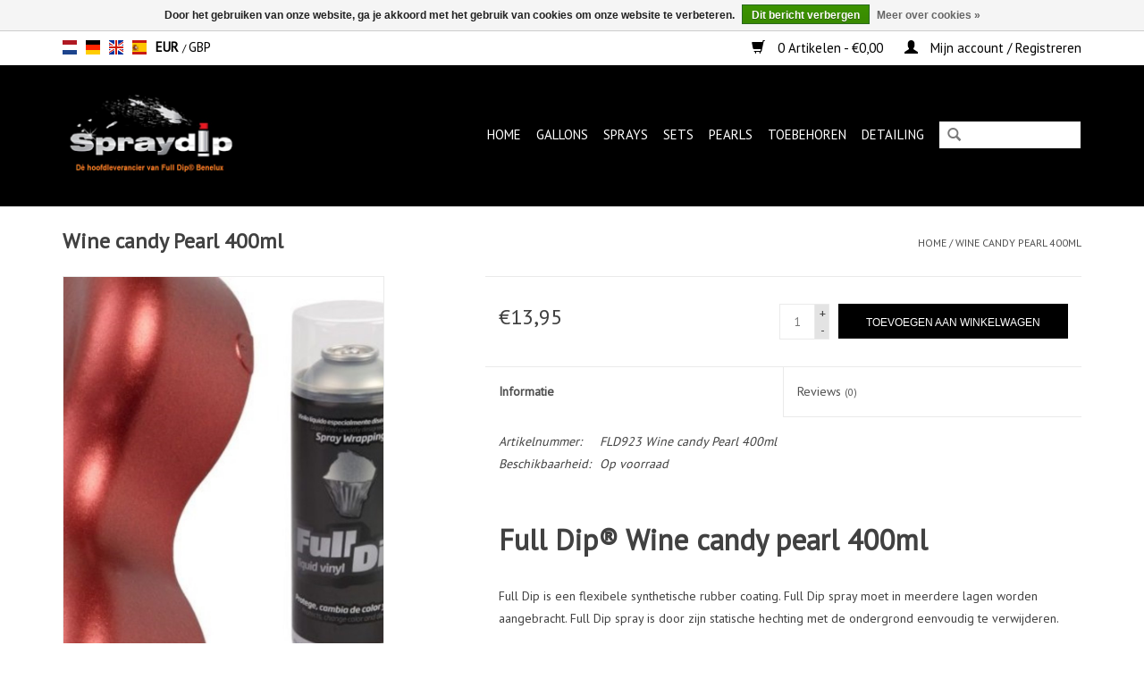

--- FILE ---
content_type: text/html;charset=utf-8
request_url: https://www.spraydip.nl/nl/wine-candy-pearl-400ml.html
body_size: 8611
content:
<!DOCTYPE html>
<html lang="nl">
  <head>
    <meta charset="utf-8"/>
<!-- [START] 'blocks/head.rain' -->
<!--

  (c) 2008-2026 Lightspeed Netherlands B.V.
  http://www.lightspeedhq.com
  Generated: 24-01-2026 @ 16:13:14

-->
<link rel="canonical" href="https://www.spraydip.nl/nl/wine-candy-pearl-400ml.html"/>
<link rel="alternate" href="https://www.spraydip.nl/nl/index.rss" type="application/rss+xml" title="Nieuwe producten"/>
<link href="https://cdn.webshopapp.com/assets/cookielaw.css?2025-02-20" rel="stylesheet" type="text/css"/>
<meta name="robots" content="noodp,noydir"/>
<link href="www.spraydip.nl" rel="publisher"/>
<meta name="google-site-verification" content="MqptSR6A6ygq6xOsnHNBuakSQYrkoF5OdEaG8kCi6zo"/>
<meta property="og:url" content="https://www.spraydip.nl/nl/wine-candy-pearl-400ml.html?source=facebook"/>
<meta property="og:site_name" content="Spraydip.nl"/>
<meta property="og:title" content="Wine candy Pearl 400ml "/>
<meta property="og:description" content="Wine candy Pearl 400ml "/>
<meta property="og:image" content="https://cdn.webshopapp.com/shops/40520/files/312680247/fulldip-wine-candy-pearl-400ml.jpg"/>
<!--[if lt IE 9]>
<script src="https://cdn.webshopapp.com/assets/html5shiv.js?2025-02-20"></script>
<![endif]-->
<!-- [END] 'blocks/head.rain' -->
    <title>Wine candy Pearl 400ml  - Spraydip.nl</title>
    <meta name="description" content="Wine candy Pearl 400ml " />
    <meta name="keywords" content="Wine candy Pearl 400ml " />
    <meta http-equiv="X-UA-Compatible" content="IE=edge,chrome=1">
    <meta name="viewport" content="width=device-width, initial-scale=1.0">
    <meta name="apple-mobile-web-app-capable" content="yes">
    <meta name="apple-mobile-web-app-status-bar-style" content="black">

    <link rel="shortcut icon" href="https://cdn.webshopapp.com/shops/40520/themes/154550/assets/favicon.ico?20201228173415" type="image/x-icon" />
    <link href='//fonts.googleapis.com/css?family=PT%20Sans:400,300,600' rel='stylesheet' type='text/css'>
    <link href='//fonts.googleapis.com/css?family=PT%20Sans:400,300,600' rel='stylesheet' type='text/css'>
    <link rel="shortcut icon" href="https://cdn.webshopapp.com/shops/40520/themes/154550/assets/favicon.ico?20201228173415" type="image/x-icon" /> 
    <link rel="stylesheet" href="https://cdn.webshopapp.com/shops/40520/themes/154550/assets/bootstrap-min.css?20250604222737" />
    <link rel="stylesheet" href="https://cdn.webshopapp.com/shops/40520/themes/154550/assets/style.css?20250604222737" />    
    <link rel="stylesheet" href="https://cdn.webshopapp.com/shops/40520/themes/154550/assets/settings.css?20250604222737" />  
    <link rel="stylesheet" href="https://cdn.webshopapp.com/assets/gui-2-0.css?2025-02-20" />
    <link rel="stylesheet" href="https://cdn.webshopapp.com/assets/gui-responsive-2-0.css?2025-02-20" />   
    <link rel="stylesheet" href="https://cdn.webshopapp.com/shops/40520/themes/154550/assets/custom.css?20250604222737" />
        
    <script src="https://cdn.webshopapp.com/assets/jquery-1-9-1.js?2025-02-20"></script>
    <script src="https://cdn.webshopapp.com/assets/jquery-ui-1-10-1.js?2025-02-20"></script>
   
    <script type="text/javascript" src="https://cdn.webshopapp.com/shops/40520/themes/154550/assets/global.js?20250604222737"></script>
		<script type="text/javascript" src="https://cdn.webshopapp.com/shops/40520/themes/154550/assets/bootstrap-min.js?20250604222737"></script>
    <script type="text/javascript" src="https://cdn.webshopapp.com/shops/40520/themes/154550/assets/jcarousel.js?20250604222737"></script>
    <script type="text/javascript" src="https://cdn.webshopapp.com/assets/gui.js?2025-02-20"></script>
    <script type="text/javascript" src="https://cdn.webshopapp.com/assets/gui-responsive-2-0.js?2025-02-20"></script>
    
    <script type="text/javascript" src="https://cdn.webshopapp.com/shops/40520/themes/154550/assets/share42.js?20250604222737"></script> 
        
    <!--[if lt IE 9]>
    <link rel="stylesheet" href="https://cdn.webshopapp.com/shops/40520/themes/154550/assets/style-ie.css?20250604222737" />
    <![endif]-->
    <link rel="stylesheet" media="print" href="https://cdn.webshopapp.com/shops/40520/themes/154550/assets/print-min.css?20250604222737" />
    <meta name="google-site-verification" content="NoapfoFN3pp_tXezHGzXee83ueiEIJRt7cpdebwfm6I" />
  </head>
  <body>
    <header>
      <div class="topnav">
        <div class="container">
                    <div class="left">
                        <div class="languages">
                      

  <a class="flag nl" title="Nederlands" lang="nl" href="https://www.spraydip.nl/nl/go/product/55883171">nl</a>
  <a class="flag de" title="Deutsch" lang="de" href="https://www.spraydip.nl/de/go/product/55883171">de</a>
  <a class="flag en" title="English" lang="en" href="https://www.spraydip.nl/en/go/product/55883171">en</a>
  <a class="flag es" title="Español" lang="es" href="https://www.spraydip.nl/es/go/product/55883171">es</a>
            </div>
                                    <div class="currencies">
                            <a href="https://www.spraydip.nl/nl/session/currency/eur/" class="active" title="eur">
                EUR
              </a>
               /                             <a href="https://www.spraydip.nl/nl/session/currency/gbp/"  title="gbp">
                GBP
              </a>
                                        </div>
                      </div>
                    <div class="right">
            <a href="https://www.spraydip.nl/nl/cart/" title="Winkelwagen" class="cart"> 
              <span class="glyphicon glyphicon-shopping-cart"></span>
              0 Artikelen - €0,00
            </a>
            <a href="https://www.spraydip.nl/nl/account/" title="Mijn account" class="my-account">
              <span class="glyphicon glyphicon-user"></span>
                            Mijn account / Registreren
                          </a>
          </div>
        </div>
      </div>
      <div class="navigation container">
        <div class="align">
          <ul class="burger">
            <img src="https://cdn.webshopapp.com/shops/40520/themes/154550/assets/hamburger.png?20250604222737" width="32" height="32" alt="Menu">
          </ul>

                      <div class="vertical logo">
              <a href="https://www.spraydip.nl/nl/" title="FullDip bestellen? De grootste in NL en België!">
                <img src="https://cdn.webshopapp.com/shops/40520/themes/154550/assets/logo.png?20201228173415" alt="FullDip bestellen? De grootste in NL en België!" />
              </a>
            </div>
          
          <nav class="nonbounce desktop vertical">
            <form action="https://www.spraydip.nl/nl/search/" method="get" id="formSearch">
              <input type="text" name="q" autocomplete="off"  value=""/>
              <span onclick="$('#formSearch').submit();" title="Zoeken" class="glyphicon glyphicon-search"></span>
            </form>
            <ul>
              <li class="item home ">
                <a class="itemLink" href="https://www.spraydip.nl/nl/">Home</a>
              </li>
                                          <li class="item sub">
                <a class="itemLink" href="https://www.spraydip.nl/nl/gallons/" title="Gallons">Gallons</a>
                                <span class="glyphicon glyphicon-play"></span>
                <ul class="subnav">
                                    <li class="subitem">
                    <a class="subitemLink" href="https://www.spraydip.nl/nl/gallons/mat-kleuren/" title="Mat kleuren">Mat kleuren</a>
                                      </li>
                                    <li class="subitem">
                    <a class="subitemLink" href="https://www.spraydip.nl/nl/gallons/metallic-kleuren/" title="Metallic kleuren">Metallic kleuren</a>
                                      </li>
                                    <li class="subitem">
                    <a class="subitemLink" href="https://www.spraydip.nl/nl/gallons/camo-kleuren/" title="Camo kleuren">Camo kleuren</a>
                                      </li>
                                    <li class="subitem">
                    <a class="subitemLink" href="https://www.spraydip.nl/nl/gallons/fluor-kleuren/" title="Fluor kleuren">Fluor kleuren</a>
                                      </li>
                                    <li class="subitem">
                    <a class="subitemLink" href="https://www.spraydip.nl/nl/gallons/chameleon-kleuren/" title="Chameleon kleuren">Chameleon kleuren</a>
                                      </li>
                                    <li class="subitem">
                    <a class="subitemLink" href="https://www.spraydip.nl/nl/gallons/candy-pearl/" title="Candy Pearl ">Candy Pearl </a>
                                      </li>
                                    <li class="subitem">
                    <a class="subitemLink" href="https://www.spraydip.nl/nl/gallons/diamond-pearl/" title="Diamond pearl ">Diamond pearl </a>
                                      </li>
                                    <li class="subitem">
                    <a class="subitemLink" href="https://www.spraydip.nl/nl/gallons/topcoat/" title="Topcoat">Topcoat</a>
                                      </li>
                                  </ul>
                              </li>
                            <li class="item sub">
                <a class="itemLink" href="https://www.spraydip.nl/nl/sprays/" title="Sprays">Sprays</a>
                                <span class="glyphicon glyphicon-play"></span>
                <ul class="subnav">
                                    <li class="subitem">
                    <a class="subitemLink" href="https://www.spraydip.nl/nl/sprays/mat-kleuren/" title="Mat kleuren">Mat kleuren</a>
                                      </li>
                                    <li class="subitem">
                    <a class="subitemLink" href="https://www.spraydip.nl/nl/sprays/metallic-kleuren/" title="Metallic kleuren">Metallic kleuren</a>
                                      </li>
                                    <li class="subitem">
                    <a class="subitemLink" href="https://www.spraydip.nl/nl/sprays/camo-kleuren/" title="Camo kleuren">Camo kleuren</a>
                                      </li>
                                    <li class="subitem">
                    <a class="subitemLink" href="https://www.spraydip.nl/nl/sprays/fluor-kleuren/" title="Fluor kleuren">Fluor kleuren</a>
                                      </li>
                                    <li class="subitem">
                    <a class="subitemLink" href="https://www.spraydip.nl/nl/sprays/chameleon-kleuren/" title="Chameleon kleuren">Chameleon kleuren</a>
                                      </li>
                                    <li class="subitem">
                    <a class="subitemLink" href="https://www.spraydip.nl/nl/sprays/candy-pearl/" title="Candy Pearl">Candy Pearl</a>
                                      </li>
                                    <li class="subitem">
                    <a class="subitemLink" href="https://www.spraydip.nl/nl/sprays/diamond-pearl-400ml/" title="Diamond Pearl 400ml">Diamond Pearl 400ml</a>
                                      </li>
                                    <li class="subitem">
                    <a class="subitemLink" href="https://www.spraydip.nl/nl/sprays/topcoat/" title="Topcoat">Topcoat</a>
                                      </li>
                                    <li class="subitem">
                    <a class="subitemLink" href="https://www.spraydip.nl/nl/sprays/smoke-400ml/" title="Smoke 400ml">Smoke 400ml</a>
                                      </li>
                                    <li class="subitem">
                    <a class="subitemLink" href="https://www.spraydip.nl/nl/sprays/specials/" title="Specials">Specials</a>
                                        <ul class="subnav">
                                            <li class="subitem">
                        <a class="subitemLink" href="https://www.spraydip.nl/nl/sprays/specials/1k-spray/" title="1K spray">1K spray</a>
                      </li>
                                            <li class="subitem">
                        <a class="subitemLink" href="https://www.spraydip.nl/nl/sprays/specials/hittebestendige-spray-400ml/" title="Hittebestendige spray 400ml">Hittebestendige spray 400ml</a>
                      </li>
                                            <li class="subitem">
                        <a class="subitemLink" href="https://www.spraydip.nl/nl/sprays/specials/pearl-spray-400ml/" title="Pearl spray 400ml">Pearl spray 400ml</a>
                      </li>
                                          </ul>
                                      </li>
                                  </ul>
                              </li>
                            <li class="item sub">
                <a class="itemLink" href="https://www.spraydip.nl/nl/sets/" title="Sets">Sets</a>
                                <span class="glyphicon glyphicon-play"></span>
                <ul class="subnav">
                                    <li class="subitem">
                    <a class="subitemLink" href="https://www.spraydip.nl/nl/sets/spraysets/" title="Spraysets">Spraysets</a>
                                      </li>
                                    <li class="subitem">
                    <a class="subitemLink" href="https://www.spraydip.nl/nl/sets/velgen-pakket/" title="Velgen pakket">Velgen pakket</a>
                                      </li>
                                  </ul>
                              </li>
                            <li class="item sub">
                <a class="itemLink" href="https://www.spraydip.nl/nl/pearls/" title="Pearls">Pearls</a>
                                <span class="glyphicon glyphicon-play"></span>
                <ul class="subnav">
                                    <li class="subitem">
                    <a class="subitemLink" href="https://www.spraydip.nl/nl/pearls/candy-pearl/" title="Candy Pearl">Candy Pearl</a>
                                      </li>
                                    <li class="subitem">
                    <a class="subitemLink" href="https://www.spraydip.nl/nl/pearls/chameleon-pearl/" title="Chameleon Pearl">Chameleon Pearl</a>
                                      </li>
                                    <li class="subitem">
                    <a class="subitemLink" href="https://www.spraydip.nl/nl/pearls/diamond-pearl/" title="Diamond Pearl ">Diamond Pearl </a>
                                      </li>
                                    <li class="subitem">
                    <a class="subitemLink" href="https://www.spraydip.nl/nl/pearls/drop-in-tint/" title="Drop in tint">Drop in tint</a>
                                      </li>
                                  </ul>
                              </li>
                            <li class="item">
                <a class="itemLink" href="https://www.spraydip.nl/nl/toebehoren/" title="Toebehoren">Toebehoren</a>
                              </li>
                            <li class="item">
                <a class="itemLink" href="https://www.spraydip.nl/nl/detailing/" title="Detailing">Detailing</a>
                              </li>
                                                                    </ul>
            <span class="glyphicon glyphicon-remove"></span>  
          </nav>
        </div>
      </div>
    </header>
    
    <div class="wrapper">
      <div class="container content">
                <div itemscope itemtype="http://schema.org/Product">
  <div class="page-title row">
  <meta itemprop="description" content="Wine candy Pearl 400ml" />  <div class="col-sm-6 col-md-6">
    <h1 class="product-page" itemprop="name" content="FullDip Wine candy Pearl 400ml">       Wine candy Pearl 400ml </h1> 
      </div>
  <div class="col-sm-6 col-md-6 breadcrumbs text-right">
    <a href="https://www.spraydip.nl/nl/" title="Home">Home</a>
    
        / <a href="https://www.spraydip.nl/nl/wine-candy-pearl-400ml.html">Wine candy Pearl 400ml</a>
      </div>  
</div>
<div class="product-wrap row">
  <div class="product-img col-sm-4 col-md-4">
    <div class="zoombox">
      <div class="images"> 
        <meta itemprop="image" content="https://cdn.webshopapp.com/shops/40520/files/312680247/300x250x2/fulldip-wine-candy-pearl-400ml.jpg" />       
                <a class="zoom first" data-image-id="312680247">             
                                  <img src="https://cdn.webshopapp.com/shops/40520/files/312680247/800x1024x1/fulldip-wine-candy-pearl-400ml.jpg" alt="FullDip Wine candy Pearl 400ml">
                              </a> 
                <a class="zoom" data-image-id="146710826">             
                                  <img src="https://cdn.webshopapp.com/shops/40520/files/146710826/800x1024x1/fulldip-wine-candy-pearl-400ml.jpg" alt="FullDip Wine candy Pearl 400ml">
                              </a> 
                <a class="zoom" data-image-id="312680228">             
                                  <img src="https://cdn.webshopapp.com/shops/40520/files/312680228/800x1024x1/fulldip-wine-candy-pearl-400ml.jpg" alt="FullDip Wine candy Pearl 400ml">
                              </a> 
              </div>
      
      <div class="thumbs row">
                <div class="col-xs-3 col-sm-4 col-md-4">
          <a data-image-id="312680247">
                                        <img src="https://cdn.webshopapp.com/shops/40520/files/312680247/156x230x1/fulldip-wine-candy-pearl-400ml.jpg" alt="FullDip Wine candy Pearl 400ml" title="FullDip Wine candy Pearl 400ml"/>
                                    </a>
        </div>
                <div class="col-xs-3 col-sm-4 col-md-4">
          <a data-image-id="146710826">
                                        <img src="https://cdn.webshopapp.com/shops/40520/files/146710826/156x230x1/fulldip-wine-candy-pearl-400ml.jpg" alt="FullDip Wine candy Pearl 400ml" title="FullDip Wine candy Pearl 400ml"/>
                                    </a>
        </div>
                <div class="col-xs-3 col-sm-4 col-md-4">
          <a data-image-id="312680228">
                                        <img src="https://cdn.webshopapp.com/shops/40520/files/312680228/156x230x1/fulldip-wine-candy-pearl-400ml.jpg" alt="FullDip Wine candy Pearl 400ml" title="FullDip Wine candy Pearl 400ml"/>
                                    </a>
        </div>
              </div>  
    </div>
  </div>
 
  <div itemprop="offers" itemscope itemtype="http://schema.org/Offer" class="product-info col-sm-8 col-md-7 col-md-offset-1"> 
    <meta itemprop="price" content="13.95" />
    <meta itemprop="priceCurrency" content="EUR" /> 
    <meta itemprop="itemCondition" itemtype="http://schema.org/OfferItemCondition" content="http://schema.org/NewCondition"/>
          <meta itemprop="availability" content="http://schema.org/InStock" />
          
    <form action="https://www.spraydip.nl/nl/cart/add/107169881/" id=
        "product_configure_form" method="post">
              <input type="hidden" name="bundle_id" id="product_configure_bundle_id" value="">
            <div class="product-price row">
        <div class="price-wrap col-xs-5 col-md-5"> 
                    <span class="price" style="line-height: 30px;">€13,95
             
 
        </div>
        <div class="cart col-xs-7 col-md-7"> 
          <div class="cart">
                        <input type="text" name="quantity" value="1" />
            <div class="change">
              <a href="javascript:;" onclick="updateQuantity('up');" class="up">+</a>
              <a href="javascript:;" onclick="updateQuantity('down');" class="down">-</a>
            </div>
            <a id="addtocart" href="javascript:;" onclick="$('#product_configure_form').submit();" class="btn glyphicon glyphicon-shopping-cart" title="Toevoegen aan winkelwagen" >
              <span>Toevoegen aan winkelwagen</span>
            </a>
                      </div>
        </div>
      </div>
    </form>   

    <div class="product-tabs row">
      <div class="tabs">
        <ul>
          <li class="active col-2 information"><a rel="info" href="#">Informatie</a></li>
                    <li class="col-2 reviews"><a rel="reviews" href="#">Reviews <small>(0)</small></a></li>        </ul>
      </div>                    
      <div class="tabsPages">
        <div class="page info active">
          <table class="details">
                      <meta itemprop="mpn" content="FLD923 Wine candy Pearl 400ml" />                        <tr class="articlenumber">
              <td>Artikelnummer:</td>
              <td>FLD923 Wine candy Pearl 400ml</td>
            </tr>
                         
         
                        <tr class="availability">
              <td>Beschikbaarheid:</td>
                            <td><span class="in-stock">Op voorraad</span>
              	              </td>  
                          </tr> 
              
                
                        
          </table>
         
          
                    <div class="clearfix"></div>
          
          <div>
<h1> </h1>
<h1>Full Dip® Wine candy pearl 400ml</h1>
</div>
<div> </div>
<div>Full Dip is een flexibele synthetische rubber coating. Full Dip spray moet in meerdere lagen worden aangebracht. Full Dip spray is door zijn statische hechting met de ondergrond eenvoudig te verwijderen.<br /><br />Full Dip is absoluut 100% de beste dip op de markt! <br /><br /></div>
<div> </div>
<div><strong>Toepassing;</strong></div>
<div>Auto, scooter, fiets, huis, bouw en industrie.</div>
<div> </div>
<div>
<p> </p>
<p><strong>Instructies voor gebruik:</strong></p>
<p>Oppervlak moet schoon, droog en vetvrij zijn. (Gebruik hiervoor onze <a href="https://www.spraydip.nl/nl/predip-degreaser-cleaner-ontvetter.html">Predip</a>)</p>
<p>Ideale verwerkingstemperatuur ca. 8°C - 32°C</p>
<p>Goed schudden voor gebruik.</p>
<p>Spuitafstand ca. 25-30cm.</p>
<p>Breng 5-6 lagen aan voor een juiste dikte, maar ook zodat het weer gemakkelijk is te verwijderen.</p>
<p>Drogingstijd tussen de lagen is 10-20 min. </p>
<p>Houd de spuitbus ondersteboven na gebruik en druk 3 seconden op de spraykop, om deze te reinigen voor een volgend gebruik.</p>
<p> </p>
<p><strong>Technische kenmerken:</strong></p>
<ul>
<li>Elastische coating voor de bescherming van allerlei soorten oppervlakken.</li>
<li>Stofvrij na ca. 10 minuten</li>
<li>Volledig droog na ongeveer 24 uur.</li>
<li>Houdbaarheid van de coating ca. 3-4 jaar</li>
<li>Aanbevolen dikte voor maximale duurzaamheid van 0,2 mm.</li>
<li>Temperatuurbestendig tot 85 °C</li>
<li>UV-bestendig, behalve de fluor-kleuren.</li>
</ul>
</div>
<div>Neem vooraf een beoordelingstest bij gevoelige oppervlakken.</div>
          
                    
        </div>
        
        <div class="page reviews">
                              
          <div class="bottom">
            <div class="right">
              <a href="https://www.spraydip.nl/nl/account/review/55883171/">Je beoordeling toevoegen</a>
            </div>
            <span>0</span> sterren op basis van <span>0</span> beoordelingen
          </div>          
        </div>
      </div>
    </div>
  </div>
</div>
<div class="product-actions row">
  <div class="social-media col-xs-12 col-md-4">
    <div class="share42init"  data-url="https://www.spraydip.nl/nl/wine-candy-pearl-400ml.html" data-image="https://cdn.webshopapp.com/shops/40520/files/312680247/300x250x2/fulldip-wine-candy-pearl-400ml.jpg" ></div>
  </div>
  <div class="col-md-7 col-xs-12 col-md-offset-1 ">
    <div class="tags-actions row">
      <div class="tags col-xs-12 col-md-4">
                <a href="https://www.spraydip.nl/nl/tags/full-dip-wine-candy-pearl-400ml/" title="Full Dip Wine candy Pearl 400ml">Full Dip Wine candy Pearl 400ml</a> /                 <a href="https://www.spraydip.nl/nl/tags/wine-candy-pearl-400ml/" title="Wine candy Pearl 400ml">Wine candy Pearl 400ml</a>                         /         <a href="https://www.spraydip.nl/nl/brands/fulldip/" title="product.brand.title"><h2 itemprop="brand" content="FullDip">FullDip</h2></a>
              </div>
      <div class="actions col-xs-12 col-md-8 text-right">
        <a id="addtowishlist" href="https://www.spraydip.nl/nl/account/wishlistAdd/55883171/?variant_id=107169881" title="Aan verlanglijst toevoegen">Aan verlanglijst toevoegen</a> / 
        <a href="https://www.spraydip.nl/nl/compare/add/107169881/" title="Toevoegen om te vergelijken">
          Toevoegen om te vergelijken
        </a> / 
                <a href="#" onclick="window.print(); return false;" title="Afdrukken">
          Afdrukken
        </a>
      </div>      
    </div>
  </div>    
</div>

   
  
</div>


<script src="https://cdn.webshopapp.com/shops/40520/themes/154550/assets/jquery-zoom-min.js?20250604222737" type="text/javascript"></script>
<script type="text/javascript">
function updateQuantity(way){
    var quantity = parseInt($('.cart input').val());

    if (way == 'up'){
        if (quantity < 10000){
            quantity++;
        } else {
            quantity = 10000;
        }
    } else {
        if (quantity > 1){
            quantity--;
        } else {
            quantity = 1;
        }
    }

    $('.cart input').val(quantity);
}
</script>      </div>
      
      <footer>
        <hr class="full-width" />
        <div class="container">
          <div class="social row">
                        <div class="newsletter col-xs-12 col-sm-7 col-md-7">
              <span class="title">Meld je aan voor onze nieuwsbrief:</span>
              <form id="formNewsletter" action="https://www.spraydip.nl/nl/account/newsletter/" method="post">
                <input type="hidden" name="key" value="d2e7cc6abc998923e3b523262d8b9627" />
                <input type="text" name="email" id="formNewsletterEmail" value="" placeholder="E-mail"/>
                <a class="btn glyphicon glyphicon-send" href="#" onclick="$('#formNewsletter').submit(); return false;" title="Abonneer" ><span>Abonneer</span></a>
              </form>
            </div>
            
                        <div class="social-media col-xs-12 col-md-12  col-sm-5 col-md-5 text-right">
              <div class="inline-block relative">
                <a href="https://www.facebook.com/fulldipBLX/" class="social-icon facebook" target="_blank"></a>                                                                                                <a href="https://www.instagram.com/fulldipbenelux/" class="social-icon instagram" target="_blank" title="Instagram Spraydip.nl"></a>                
                              </div>
            </div>
                      </div>
          <hr class="full-width" />
          <div class="links row">
            <div class="col-xs-12 col-sm-3 col-md-3">
                <label class="footercollapse" for="_1">
                  <strong>Klantenservice</strong>
                  <span class="glyphicon glyphicon-chevron-down hidden-sm hidden-md hidden-lg"></span></label>
                    <input class="footercollapse_input hidden-md hidden-lg hidden-sm" id="_1" type="checkbox">
                    <div class="list">
  
                  <ul class="no-underline no-list-style">
                                                <li><a href="https://www.spraydip.nl/nl/service/about/" title="Over ons" >Over ons</a>
                        </li>
                                                <li><a href="https://www.spraydip.nl/nl/service/general-terms-conditions/" title="Algemene voorwaarden" >Algemene voorwaarden</a>
                        </li>
                                                <li><a href="https://www.spraydip.nl/nl/service/privacy-policy/" title="Privacy Policy" >Privacy Policy</a>
                        </li>
                                                <li><a href="https://www.spraydip.nl/nl/service/payment-methods/" title="Betaalmethoden" >Betaalmethoden</a>
                        </li>
                                                <li><a href="https://www.spraydip.nl/nl/service/shipping-returns/" title="Verzenden &amp; retourneren" >Verzenden &amp; retourneren</a>
                        </li>
                                                <li><a href="https://www.spraydip.nl/nl/service/" title="Klantenservice/Winkelgegevens" >Klantenservice/Winkelgegevens</a>
                        </li>
                                                <li><a href="https://www.spraydip.nl/nl/sitemap/" title="Sitemap" >Sitemap</a>
                        </li>
                                                <li><a href="https://www.spraydip.nl/nl/service/newsletter-terms-conditions/" title="Terms &amp; conditions en gebruiksaanwijzing" >Terms &amp; conditions en gebruiksaanwijzing</a>
                        </li>
                                                <li><a href="https://www.spraydip.nl/nl/service/zakelijk-bestellen/" title="Zakelijk Bestellen" >Zakelijk Bestellen</a>
                        </li>
                                                <li><a href="https://www.spraydip.nl/nl/service/scooter-dippen/" title="Scooter dippen" >Scooter dippen</a>
                        </li>
                                            </ul>
                  </div> 
             
            </div>     
       
            
            <div class="col-xs-12 col-sm-3 col-md-3">
          <label class="footercollapse" for="_2">
                  <strong>Producten</strong>
                  <span class="glyphicon glyphicon-chevron-down hidden-sm hidden-md hidden-lg"></span></label>
                    <input class="footercollapse_input hidden-md hidden-lg hidden-sm" id="_2" type="checkbox">
                    <div class="list">
              <ul>
                                <li><a href="https://www.spraydip.nl/nl/info-en-vragen/" title="Informatie en vragen over dippen">Info &amp; vragen</a></li>
                <li><a href="https://www.spraydip.nl/nl/auto-laten-dippen/" title="Auto of scooter laten dippen">Auto laten dippen</a></li>
                                                                <li><a href="https://www.spraydip.nl/nl/collection/" title="Alle producten">Alle producten</a></li>
                <li><a href="https://www.spraydip.nl/nl/collection/?sort=newest" title="Nieuwe producten">Nieuwe producten</a></li>
                <li><a href="https://www.spraydip.nl/nl/collection/offers/" title="Aanbiedingen">Aanbiedingen</a></li>
                                <li><a href="https://www.spraydip.nl/nl/tags/" title="Tags">Tags</a></li>                <li><a href="https://www.spraydip.nl/nl/index.rss" title="RSS-feed">RSS-feed</a></li>
              </ul>
            </div>
            </div>
            
            <div class="col-xs-12 col-sm-3 col-md-3">
              <label class="footercollapse" for="_3">
                  <strong>
                                Mijn account
                              </strong>
                  <span class="glyphicon glyphicon-chevron-down hidden-sm hidden-md hidden-lg"></span></label>
                    <input class="footercollapse_input hidden-md hidden-lg hidden-sm" id="_3" type="checkbox">
                    <div class="list">
            
           
              <ul>
                                <li><a href="https://www.spraydip.nl/nl/account/" title="Registreren">Registreren</a></li>
                                <li><a href="https://www.spraydip.nl/nl/account/orders/" title="Mijn bestellingen">Mijn bestellingen</a></li>
                                <li><a href="https://www.spraydip.nl/nl/account/tickets/" title="Mijn tickets">Mijn tickets</a></li>
                                <li><a href="https://www.spraydip.nl/nl/account/wishlist/" title="Mijn verlanglijst">Mijn verlanglijst</a></li>
                              </ul>
            </div>
            </div>
            <div class="col-xs-12 col-sm-3 col-md-3">
                 <label class="footercollapse" for="_4">
                  <strong>Spraydip </strong>
                  <span class="glyphicon glyphicon-chevron-down hidden-sm hidden-md hidden-lg"></span></label>
                    <input class="footercollapse_input hidden-md hidden-lg hidden-sm" id="_4" type="checkbox">
                    <div class="list">
              
              
              
              <span class="contact-description">Dé specialist op het gebied van dip</span>                            <div class="contact">
                <span class="glyphicon glyphicon-earphone"></span>
                06 28450577
              </div>
                                          <div class="contact">
                <span class="glyphicon glyphicon-envelope"></span>
                <a href="/cdn-cgi/l/email-protection#c5acaba3aa85b6b5b7a4bca1acb5ebaba9" title="Email"><span class="__cf_email__" data-cfemail="82ebece4edc2f1f2f0e3fbe6ebf2acecee">[email&#160;protected]</span></a>
              </div>
                            </div>
              
                                                      </div>
          </div>
          <hr class="full-width" />
        </div>
        <div class="copyright-payment">
          <div class="container">
            <div class="row">
              <div class="copyright col-md-6">
                © Copyright 2026 Spraydip.nl 
                                - Powered by
                                <a href="https://www.lightspeedhq.nl/" title="Lightspeed" target="_blank">Lightspeed</a>
                                                              </div>
              <div class="payments col-md-6 text-right">
                                <a href="https://www.spraydip.nl/nl/service/payment-methods/" title="Betaalmethoden">
                  <img src="https://cdn.webshopapp.com/assets/icon-payment-belfius.png?2025-02-20" alt="Belfius" />
                </a>
                                <a href="https://www.spraydip.nl/nl/service/payment-methods/" title="Betaalmethoden">
                  <img src="https://cdn.webshopapp.com/assets/icon-payment-visaelectron.png?2025-02-20" alt="Visa Electron" />
                </a>
                                <a href="https://www.spraydip.nl/nl/service/payment-methods/" title="Betaalmethoden">
                  <img src="https://cdn.webshopapp.com/assets/icon-payment-ideal.png?2025-02-20" alt="iDEAL" />
                </a>
                                <a href="https://www.spraydip.nl/nl/service/payment-methods/" title="Betaalmethoden">
                  <img src="https://cdn.webshopapp.com/assets/icon-payment-mastercard.png?2025-02-20" alt="MasterCard" />
                </a>
                                <a href="https://www.spraydip.nl/nl/service/payment-methods/" title="Betaalmethoden">
                  <img src="https://cdn.webshopapp.com/assets/icon-payment-visa.png?2025-02-20" alt="Visa" />
                </a>
                                <a href="https://www.spraydip.nl/nl/service/payment-methods/" title="Betaalmethoden">
                  <img src="https://cdn.webshopapp.com/assets/icon-payment-maestro.png?2025-02-20" alt="Maestro" />
                </a>
                                <a href="https://www.spraydip.nl/nl/service/payment-methods/" title="Betaalmethoden">
                  <img src="https://cdn.webshopapp.com/assets/icon-payment-mistercash.png?2025-02-20" alt="Bancontact" />
                </a>
                                <a href="https://www.spraydip.nl/nl/service/payment-methods/" title="Betaalmethoden">
                  <img src="https://cdn.webshopapp.com/assets/icon-payment-directebanking.png?2025-02-20" alt="SOFORT Banking" />
                </a>
                                <a href="https://www.spraydip.nl/nl/service/payment-methods/" title="Betaalmethoden">
                  <img src="https://cdn.webshopapp.com/assets/icon-payment-paysafecard.png?2025-02-20" alt="Paysafecard" />
                </a>
                                <a href="https://www.spraydip.nl/nl/service/payment-methods/" title="Betaalmethoden">
                  <img src="https://cdn.webshopapp.com/assets/icon-payment-banktransfer.png?2025-02-20" alt="Bank transfer" />
                </a>
                                <a href="https://www.spraydip.nl/nl/service/payment-methods/" title="Betaalmethoden">
                  <img src="https://cdn.webshopapp.com/assets/icon-payment-klarnapaylater.png?2025-02-20" alt="Klarna Pay Later" />
                </a>
                                <a href="https://www.spraydip.nl/nl/service/payment-methods/" title="Betaalmethoden">
                  <img src="https://cdn.webshopapp.com/assets/icon-payment-paypal.png?2025-02-20" alt="PayPal" />
                </a>
                              </div>
            </div>
          </div>
        </div>
      </footer>
    </div>
	
	 
 
<!-- Facebook Pixel Code -->
<script data-cfasync="false" src="/cdn-cgi/scripts/5c5dd728/cloudflare-static/email-decode.min.js"></script><script>
    !function(f,b,e,v,n,t,s){if(f.fbq)return;n=f.fbq=function(){n.callMethod?
    n.callMethod.apply(n,arguments):n.queue.push(arguments)};if(!f._fbq)f._fbq=n;
    n.push=n;n.loaded=!0;n.version='2.0';n.queue=[];t=b.createElement(e);t.async=!0;
    t.src=v;s=b.getElementsByTagName(e)[0];s.parentNode.insertBefore(t,s)}(window,
    document,'script','https://connect.facebook.net/en_US/fbevents.js');
 
            fbq('init', '295973190989831');
     
    fbq('track', 'PageView');
            fbq('track', 'ViewContent', {
            content_type: 'product',
            content_ids: ['55883171'],
            value: '13.95',
            currency: 'EUR'
        });
     
     
     
     
     
            $('#addtocart').click(function() {
            fbq('track', 'AddToCart', {
                content_name: 'FullDip Wine candy Pearl 400ml ',
                content_category: '913',
                content_ids: ['55883171'],
                content_type: 'product',
                value: 13.95,
                currency: 'EUR'
            });
        });
 
        $('#addtowishlist').click(function() {
            fbq('track', 'AddToWishlist', {
                content_name: 'FullDip Wine candy Pearl 400ml ',
                content_category: '913',
                content_ids: ['55883171'],
                content_type: 'product',
                value: 13.95,
                currency: 'EUR'
            });
        });
             
    </script>
<noscript>
    <img height="1" src="https://www.facebook.com/tr?id=295973190989831&ev=PageView&noscript=1" style="display:none" width="1"/>
</noscript>
<!-- DO NOT MODIFY -->
<!-- End Facebook Pixel Code -->  
	  
    <!-- [START] 'blocks/body.rain' -->
<script>
(function () {
  var s = document.createElement('script');
  s.type = 'text/javascript';
  s.async = true;
  s.src = 'https://www.spraydip.nl/nl/services/stats/pageview.js?product=55883171&hash=8e42';
  ( document.getElementsByTagName('head')[0] || document.getElementsByTagName('body')[0] ).appendChild(s);
})();
</script>
  
<!-- Global site tag (gtag.js) - Google Analytics -->
<script async src="https://www.googletagmanager.com/gtag/js?id=G-5QF66B421N"></script>
<script>
    window.dataLayer = window.dataLayer || [];
    function gtag(){dataLayer.push(arguments);}

        gtag('consent', 'default', {"ad_storage":"granted","ad_user_data":"granted","ad_personalization":"granted","analytics_storage":"granted"});
    
    gtag('js', new Date());
    gtag('config', 'G-5QF66B421N', {
        'currency': 'EUR',
                'country': 'NL'
    });

        gtag('event', 'view_item', {"items":[{"item_id":107169881,"item_name":"Wine candy Pearl 400ml","currency":"EUR","item_brand":"FullDip","item_variant":"Standaard","price":13.95,"quantity":1,"item_category":"Sprays","item_category2":"Candy Pearl"}],"currency":"EUR","value":13.95});
    </script>
  <script>
    var clicky = { log: function () {
            return;
        }, goal: function () {
            return;
        }};
    var clicky_site_id = https://www.spraydip.nl;
    (function () {
        var s = document.createElement('script');
        s.type = 'text/javascript';
        s.async = true;
        s.src = ( document.location.protocol == 'https:' ? 'https://static.getclicky.com/js' : 'http://static.getclicky.com/js' );
        ( document.getElementsByTagName('head')[0] || document.getElementsByTagName('body')[0] ).appendChild(s);
    })();
</script>
<noscript><p><img src="http://in.getclicky.com/https://www.spraydip.nlns.gif" width="1" height="1" alt=""/></p></noscript>
<script>
(function () {
  var s = document.createElement('script');
  s.type = 'text/javascript';
  s.async = true;
  s.src = 'https://app.justuno.com/seoshop/snippet/40520.js';
  ( document.getElementsByTagName('head')[0] || document.getElementsByTagName('body')[0] ).appendChild(s);
})();
</script>
<script>
/*<!--klantenvertellen begin-->*/
                              (function(){
                                  var klantenvertellenData = {"inject_rewiews_position":".contact-description","widgetHtml":"    <div class=\"kiyoh-shop-snippets\">\n        <div class=\"rating-box\">\n            <div class=\"rating\" style=\"width:80%\"><\/div>\n        <\/div>\n        <div class=\"kiyoh-schema\">\n            <p>\n                <a href=\"https:\/\/www.kiyoh.com\/reviews\/1046750\/spraydip\" target=\"_blank\" class=\"kiyoh-link\">\n                    Beoordeling van 8 \/ 10 uit 889 beoordelingen\n                <\/a>\n            <\/p>\n        <\/div>\n    <\/div>\n    <style>\n        .kiyoh-shop-snippets {\n            display: inline-block;\n            font-size: 13px;\n        }\n        .kiyoh-shop-snippets .rating-box {\n            width: 91px;\n            background: url('https:\/\/kiyoh-lightspeed.interactivated.me\/wp-content\/plugins\/klantenvertellen\/assets\/rating-sprite.png') no-repeat 0 -15px;\n            height: 15px;\n            margin: 11px 10px 10px 10px;\n        }\n\n        .kiyoh-shop-snippets .rating-box .rating {\n            height: 15px;\n            background: url('https:\/\/kiyoh-lightspeed.interactivated.me\/wp-content\/plugins\/klantenvertellen\/assets\/rating-sprite.png') no-repeat 0 0;\n            margin: 0;\n            padding: 0;\n        }\n        .kiyoh-shop-snippets .kiyoh-schema {\n            width: 170px;\n        }\n    <\/style><script type=\"application\/ld+json\">\n{\n    \"@context\": \"https:\/\/schema.org\",\n    \"@type\": \"Organization\",\n    \"url\": \"www.spraydip.nl\",\n    \"name\": \"www.spraydip.nl\",\n    \"aggregateRating\" : {\n         \"@type\": \"AggregateRating\",\n         \"bestRating\": \"10\",\n         \"ratingCount\": \"889\",\n         \"ratingValue\": \"8\",\n         \"url\": \"https:\/\/www.kiyoh.com\/reviews\/1046750\/spraydip\"\n    }\n}\n<\/script>"};
                                  function getCookie(name) {
                                    let matches = document.cookie.match(new RegExp(
                                      "(?:^|; )" + name.replace(/([\.$?*|{}\(\)\[\]\\/\+^])/g, '\$1') + "=([^;]*)"
                                    ));
                                    return matches ? decodeURIComponent(matches[1]) : undefined;
                                  }
                                  if (!getCookie('kiyohwidgetclose')){
                                      let div = document.createElement('div');
                                      div.innerHTML = klantenvertellenData.widgetHtml;
                                      if(klantenvertellenData.inject_rewiews_position=='body'){
                                          document.body.append(div);
                                      } else {
                                          var target = document.querySelector(klantenvertellenData.inject_rewiews_position);
var widget = document.querySelector(".kiyoh-shop-snippets');
if(!!widget){
return;
}
                                          if (!!target){
                                              div.style='display:inline';
                                              target.append(div);
                                          } else {
                                             // document.body.append(div);
                                          }
                                      }
                                      var closeButton = document.querySelector(".kiyoh-shop-snippets .kiyoh-close");
                                      if (!!closeButton){
                                          closeButton.addEventListener('click',function(){
                                              document.cookie = "kiyohwidgetclose=true; max-age=3600";
                                              var widget = document.querySelector(".kiyoh-shop-snippets");
                                              widget.remove();
                                          });
                                      }
                                  }
                              })();
/*<!--klantenvertellen end-->*/
</script>
  <div class="wsa-cookielaw">
      Door het gebruiken van onze website, ga je akkoord met het gebruik van cookies om onze website te verbeteren.
    <a href="https://www.spraydip.nl/nl/cookielaw/optIn/" class="wsa-cookielaw-button wsa-cookielaw-button-green" rel="nofollow" title="Dit bericht verbergen">Dit bericht verbergen</a>
    <a href="https://www.spraydip.nl/nl/service/privacy-policy/" class="wsa-cookielaw-link" rel="nofollow" title="Meer over cookies">Meer over cookies &raquo;</a>
  </div>
<!-- [END] 'blocks/body.rain' -->
      </body>
</html>

--- FILE ---
content_type: text/javascript;charset=utf-8
request_url: https://www.spraydip.nl/nl/services/stats/pageview.js?product=55883171&hash=8e42
body_size: -412
content:
// SEOshop 24-01-2026 16:13:16